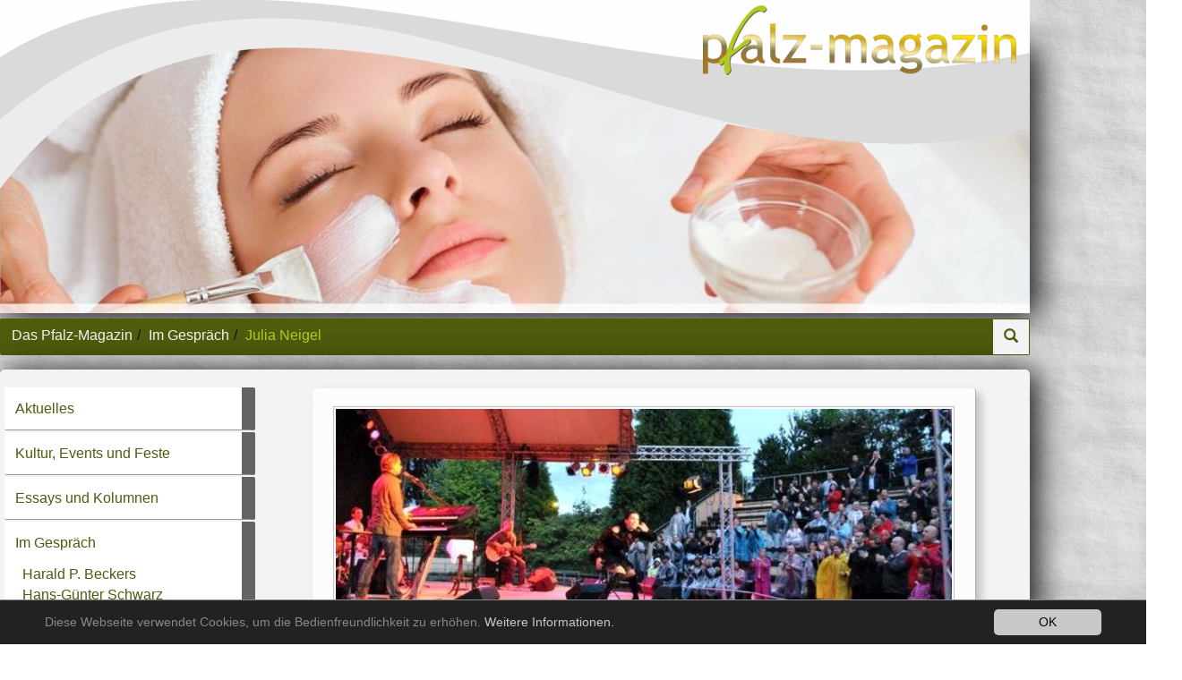

--- FILE ---
content_type: text/html;charset=utf-8
request_url: https://www.das-pfalz-magazin.de/im-gespraech/julia-neigel/
body_size: 14069
content:
<!DOCTYPE html>
<html lang="de">
<head>

<meta charset="utf-8">
<!-- 
	============================================
	/                                          \
	/     TYPO3 Solutions - Programming by     \
	/                                          \
	/           createc-solution.com           \
	/                                          \
	============================================

	This website is powered by TYPO3 - inspiring people to share!
	TYPO3 is a free open source Content Management Framework initially created by Kasper Skaarhoj and licensed under GNU/GPL.
	TYPO3 is copyright 1998-2018 of Kasper Skaarhoj. Extensions are copyright of their respective owners.
	Information and contribution at https://typo3.org/
-->

<base href="https://www.das-pfalz-magazin.de/">
<link rel="shortcut icon" href="/fileadmin/templates/das-pfalz-magazin.de/img/favicon.ico" type="image/x-icon">

<meta name="generator" content="TYPO3 CMS">
<meta name="copyright" content="(c) Createc Solution 2017">
<meta name="last_updated" content="7. Januar 2026">
<meta name="revisit-after" content="1 week">
<meta name="viewport" content="width=device-width, initial-scale=1.0, user-scalable=yes, minimum-scale=1.0, maximum-scale=1.8">
<meta name="description" content="Julia Neigel spricht mit uns exklusiv, offen und informativ über ihre Biographie, ihren Rückzug aus der Öffentlichkeit und ihren Weg zu sich selbst.">
<meta name="author" content="Thomas Steinmetz">
<meta name="email" content="info@das-pfalz-magazin.de">


<link rel="stylesheet" type="text/css" href="typo3temp/Assets/8fe65a8394.css?1487929138" media="all">
<link rel="stylesheet" type="text/css" href="typo3temp/Assets/ec8250bb82.css?1499069693" media="all">
<link rel="stylesheet" type="text/css" href="typo3conf/ext/jh_magnificpopup/Resources/Public/css/magnific-popup.css?1483375945" media="all">
<link rel="stylesheet" type="text/css" href="typo3conf/ext/femanager/Resources/Public/Css/Main.css?1483375955" media="all">
<link rel="stylesheet" type="text/css" href="typo3conf/ext/femanager/Resources/Public/Css/Additional.css?1483375955" media="all">
<link rel="stylesheet" type="text/css" href="typo3conf/ext/cs_jssorgallery/Resources/Public/css/cs_jssorgallery.css?1424169607" media="all">
<link rel="stylesheet" type="text/css" href="fileadmin/templates/das-pfalz-magazin.de/css/theme-108a7d8245254d8703c718c45163506d.css?1657036751" media="all">



<script src="uploads/tx_t3jquery/jquery-2.1.x-1.10.x-1.2.x-3.0.x.js?1454599182" type="text/javascript"></script>

<script src="typo3conf/ext/cs_jssorgallery/Resources/Public/js/jssor.slider.mini.js?1424169607" type="text/javascript"></script>
<script src="fileadmin/global/js/jquery.viewportchecker.min.js?1460102862" type="text/javascript"></script>
<script src="fileadmin/global/js/jquery.animateNumber.min.js?1497454634" type="text/javascript"></script>
<script src="fileadmin/templates/das-pfalz-magazin.de/js/cs-global.js?1485366688" type="text/javascript"></script>
<script src="fileadmin/global/js/bootstrap.min.js?1420905900" type="text/javascript"></script>
<script src="typo3temp/Assets/b274c19eb2.js?1485953634" type="text/javascript"></script>



<link rel="stylesheet" type="text/css" media="all"  href="https://www.das-pfalz-magazin.de/typo3conf/ext/mindshape_cookie_hint/Resources/Public/Css/dark-bottom.css" />
<meta property=og:title content="Julia Neigel"><meta property=og:type content="article"><meta property=og:url content="https://www.das-pfalz-magazin.de/im-gespraech/julia-neigel/"><meta property=og:site_name content="Das Pfalz-Magazin"><meta property=og:description content="Julia Neigel spricht mit uns exklusiv, offen und informativ über ihre Biographie, ihren Rückzug aus der Öffentlichkeit und ihren Weg zu sich selbst."><meta property=og:image content="/fileadmin/templates/das-pfalz-magazin.de/img/logo.png"><meta property=og:locale content="de_DE"><title>Julia Neigel - Das Pfalz-Magazin</title><link rel="canonical" href="https://www.das-pfalz-magazin.de/im-gespraech/julia-neigel/?L=0" /><meta property="og:type" content="website" /><meta property="og:title" content="Julia Neigel" /><meta property="og:description" content="Julia Neigel spricht mit uns exklusiv, offen und informativ über ihre Biographie, ihren Rückzug aus der Öffentlichkeit und ihren Weg zu sich selbst." /><meta property="og:url" content="https://www.das-pfalz-magazin.de/im-gespraech/julia-neigel/?L=0" /><meta property="og:site_name" content="" /><meta name="twitter:card" content="summary" />
<script src="/typo3conf/ext/cbgooglemaps/Resources/Public/JavaScript/leaflet/leaflet.js" type="text/javascript"></script>
<link href="/typo3conf/ext/cbgooglemaps/Resources/Public/JavaScript/leaflet/leaflet.css" type="text/css" rel="stylesheet" />

</head>
<body class="page-263 template-14" >


   
  
   

  
<div id="sitewrapper">
 <div id="mainwrapper" class="container"> 
  
  <nav id="container-top" class="navbar  navbar-default container">
      
<div class="navbar-header navifloat">
  
      <button data-target=".navbar-collapse" data-toggle="collapse" type="button" class="navbar-toggle hidden-lg hidden-md">
        <span class="sr-only">Toggle navigation</span>
        <span class="icon-bar"></span>
        <span class="icon-bar"></span>
        <span class="icon-bar"></span>
      </button>
     
  
  
  
</div>

  <nav class="hidden-lg hidden-md">
  <ul class="nav xs-float md-float navbar-collapse collapse">
      
    
    
    
    <li></li>
  </ul>
  <ul class="nav  nav-pills nav-stacked  collapse navbar-collapse">
    
        <li><a href="/">Aktuelles</a></li><li><a href="kultur-in-der-pfalz-rhein-neckar-und-nordbaden/"><span class="glyphicon glyphicon-Wo gibt es die besten Events? Kultur, Feste, Konzerte und vieles mehr. Aus der Pfalz, Rhein-Neckar und Nordbaden."></span>Kultur, Events und Feste</a></li><li><a href="essays-und-kolumnen/"><span class="glyphicon glyphicon-Kurzgeschichten und Geistreiches aus dem Archiv des pfalz-magazins"></span>Essays und Kolumnen</a></li><li class="active"><a href="im-gespraech/"><span class="glyphicon glyphicon-pfalz-magazin Interviews mit interessanten Gesprächspartnern"></span>Im Gespräch</a><ul class="deep2"><li><a href="im-gespraech/harald-p-beckers/"><span class="glyphicon glyphicon-Harald P. Beckers mit Thomas Steinmetz"></span>Harald P. Beckers</a></li><li><a href="im-gespraech/hans-guenter-schwarz/"><span class="glyphicon glyphicon-Kellermeister-Legende Hans-Günter Schwarz im Gespräch"></span>Hans-Günter Schwarz</a></li><li><a href="im-gespraech/stefan-neugebauer/"><span class="glyphicon glyphicon-Chefkoch im "Schwarzen Hahn" im Deidesheimer Hof"></span>Stefan Neugebauer</a></li><li><a href="im-gespraech/franz-kloefer/">Franz Klöfer †</a></li><li><a href="im-gespraech/christoph-meininger/">Christoph Meininger</a></li><li><a href="im-gespraech/albert-hammond/">Albert Hammond</a></li><li><a href="im-gespraech/karl-emil-kuntz/">Karl-Emil Kuntz</a></li><li><a href="im-gespraech/harald-schneider/">Harald Schneider</a></li><li><a href="im-gespraech/mrs-greenbird/">Mrs. Greenbird</a></li><li><a href="im-gespraech/erich-stachel/">Erich Stachel</a></li><li class="sublevelactive active"><a href="im-gespraech/julia-neigel/">Julia Neigel</a></li><li><a href="im-gespraech/werner-knipser/">Werner Knipser</a></li><li><a href="im-gespraech/natalie-lumpp/">Natalie Lumpp</a></li><li><a href="im-gespraech/suedpfalz-connexion/">Südpfalz-ConneXion</a></li><li><a href="im-gespraech/matthias-stachel/"><span class="glyphicon glyphicon-Pfälzer Rotweinmacher"></span>Matthias Stachel</a></li><li><a href="im-gespraech/steffen-boiselle/"><span class="glyphicon glyphicon-Der bekannteste Pfälzer Cartoonist"></span>Steffen Boiselle</a></li><li><a href="im-gespraech/tristan-brandt/"><span class="glyphicon glyphicon-2-Sterne-Koch aus Mannheim, zur Zeit in Heidelberg"></span>Tristan Brandt</a></li><li><a href="im-gespraech/doktorenhof-georg-wiedemann/"><span class="glyphicon glyphicon-Berühmte, feine Trink-Essige aus Venningen"></span>Doktorenhof Georg Wiedemann</a></li><li><a href="im-gespraech/chris-becker/"><span class="glyphicon glyphicon-Der Frontmann der "Dicken Kinder" ist weit mehr als nur Entertainer für eine Rockband."></span>Chris Becker</a></li><li><a href="im-gespraech/christian-chako-habekost/"><span class="glyphicon glyphicon-Der wohl beste Comedian der Pfalz, immer perfekt lustig und charmant, wenn es darum geht, die Pfalz auf die Schippe zu nehmen"></span>Christian &quot;Chako&quot; Habekost</a></li><li><a href="im-gespraech/janina-huhn/"><span class="glyphicon glyphicon-Die ehemalige Deutsche Weinkönigin aus dem pfälzischen Bad Dürkheim"></span>Janina Huhn</a></li></ul></li><li><a href="gewinnspiel/?no_cache=1"><span class="glyphicon glyphicon-Raten Sie Begriffe rund um aktuelle Themen und gewinnen Sie in jeder Erscheinungsperiode einen von vielen Gewinnen im Gesamtwert von je 2000,- EUR!"></span>Gewinnspiel</a></li><li><a href="online-tipps/"><span class="glyphicon glyphicon-Die besten Tipps aus der Pfalz, Rhein-Neckar und Nordbaden"></span>Online-Tipps</a></li><li><a href="anogast/">ANOGAST</a></li><li><a href="ausgesuchte-rezepte/"><span class="glyphicon glyphicon-Pfälzische und internationale Rezepte bei uns entdecken!"></span>Ausgesuchte Rezepte</a></li><li><a href="kulinarisches/">Kulinarisches</a></li><li><a href="weinlexikon/"><span class="glyphicon glyphicon-Wo findet man alles Wissenswerte rund über den Pfälzer Wein? Natürlich hier im Pfalz-Magazin!"></span>Weinlexikon Pfalz</a></li><li><a href="mediadaten/"><span class="glyphicon glyphicon-Hier die Mediadaten fürs pfalz-magazin herunterladen!"></span>Mediadaten</a></li><li><a href="wir-stellen-uns-vor/"><span class="glyphicon glyphicon-Wir stellen uns vor"></span>Team pfalz-magazin</a></li><li><a href="archiv/?no_cache=1" target="https://kiosk.das-pfalz-magazin.de/"><span class="glyphicon glyphicon-Ältere Ausgaben"></span>Archiv Pfalz-Magazin</a></li><li><a href="druckservice/"><span class="glyphicon glyphicon-Wir machen gerne für Sie Gestaltung, Produktion und Druck bei Ihren Werbesachen!"></span>Druckservice</a></li><li><a href="kontakt/">Kontakt</a></li><li><a href="impressum/">Impressum</a></li><li><a href="agb/">Allgemeine Geschäftsbedingungen</a></li><li><a href="28/">Datenschutz</a></li>
      
  </ul>
</nav>

<nav class="navbar-main">
    
  
    <ul class="nav navbar-nav navbar-right xs-float hidden-xs hidden-sm">
      
      
      
      
      <li></li>
    </ul>
  
  
  
</nav>




    
  </nav>
  <div id="container-branding" class="container" >
    
    <div id="branding" class="container">
      
          
  
  
  
  
  
  <ul class="nav navbar-nav navbar-right xs-float">
    
    
    <li></li>
  </ul>

        
      
	<!--  CONTENT ELEMENT, uid:139/textpic [begin] -->
		<div id="c139" class="csc-element hidden-xs hidden-sm csc-layout-default csc-space-before-6">
		<!--  Image block: [begin] -->
			<div class="csc-textpic csc-textpic-intext-right"><div class="csc-textpic-imagewrap" data-csc-images="1" data-csc-cols="1"><figure class="csc-textpic-image csc-textpic-last"><img src="fileadmin/_processed_/6/2/csm_Logo_5a00232e80.png" width="350" height="78" class="img-responsive" style="width: 100%;" alt="Logo &quot;das pfalz-magazin&quot;"></figure></div><div class="csc-textpic-text"></div></div>
		<!--  Image block: [end] -->
			</div>
	<!--  CONTENT ELEMENT, uid:139/textpic [end] -->
		
	<!--  CONTENT ELEMENT, uid:958/textpic [begin] -->
		<div id="c958" class="csc-element hidden-lg hidden-md csc-layout-default csc-space-before-6">
		<!--  Image block: [begin] -->
			<div class="csc-textpic csc-textpic-center csc-textpic-above"><div class="csc-textpic-imagewrap" data-csc-images="1" data-csc-cols="1"><div class="csc-textpic-center-outer"><div class="csc-textpic-center-inner"><figure class="csc-textpic-image csc-textpic-last"><a href="/"><img src="fileadmin/_processed_/6/2/csm_Logo_d11620a516.png" width="240" height="54" class="img-responsive" style="width: 100%;" alt="Logo &quot;das pfalz-magazin&quot;"></a></figure></div></div></div><div class="csc-textpic-text"></div></div>
		<!--  Image block: [end] -->
			</div>
	<!--  CONTENT ELEMENT, uid:958/textpic [end] -->
		
    </div>
  





    <div id="slideshow">
	<!--  CONTENT ELEMENT, uid:106/list [begin] -->
		<div id="c106" class="csc-element visible-lg visible-md csc-layout-default">
		<!--  Plugin inserted: [begin] -->
			<script type="text/javascript">
    jQuery(document).ready(function ($) {
        var _SlideshowTransitions = [{$Duration:1200,$Opacity:2}];
        var options = {
            $AutoPlay: 1,
            $AutoPlayInterval: 1000,
            $SlideDuration: 800,
            $PauseOnHover: 1,
            $DragOrientation: 1,
            $FillMode: 1,
      
            $SlideshowOptions: {
                $Class: $JssorSlideshowRunner$,
                $Transitions: _SlideshowTransitions,
                $TransitionsOrder: 1,
                $ShowLink: true,
            },
        
        
        
        };
        var jssor_slider106 = new $JssorSlider$('slider106_container', options);
    //responsive code begin
    //you can remove responsive code if you don't want the slider scales while window resizes
    function ScaleSlider() {
      var parentWidth = jssor_slider106.$Elmt.parentNode.clientWidth;
      if (parentWidth) {
        var sliderWidth = parentWidth;
        
        //keep the slider width no more than 810
        //sliderWidth = Math.min(sliderWidth, 850);
        sliderWidth = Math.min(sliderWidth, 1300);
        
        jssor_slider106.$ScaleWidth(sliderWidth);
      }
      else
        window.setTimeout(ScaleSlider, 30);
    }
    
    ScaleSlider();
    
    if (!navigator.userAgent.match(/(iPhone|iPod|iPad|BlackBerry|IEMobile)/)) {
      $(window).bind('resize', ScaleSlider);
    }
    
    
    //if (navigator.userAgent.match(/(iPhone|iPod|iPad)/)) {
    //    $(window).bind("orientationchange", ScaleSlider);
    //}
    //responsive code end

    });
</script>

<div id="slider106_container" class="cs-custom2" style="position: relative; top: 0px; left: 0px; width: 1100px; height: 390px;">
    <!-- Loading Screen -->
    <div class="cs-jssorgallery-loading" u="loading">
        <div class="cs-jssorgallery-load-bg"></div>
        <div class="cs-jssorgallery-load-img"></div>
    </div>
    
    <!-- Slides Container -->
    <div u="slides" style="cursor: move; position: absolute; overflow: hidden; left: 0px; top: 0px; width: 1100px; height: 390px;">
        
        <div>
            <img u="image" alt="Wein bei Kaminfeuer" src="fileadmin/_processed_/e/b/csm_Kulinarisches_und_Wein_b8ece8b925.jpg" width="1100" height="390" />
            
            
        </div>
        
        <div>
            <img u="image" alt="Gesundheit und Schönheit" src="fileadmin/_processed_/8/6/csm_Gesundheit_und_Schoenheit_b64d4f9c48.jpg" width="1100" height="390" />
            
            
        </div>
        
        <div>
            <img u="image" alt="Sport und Spaß" src="fileadmin/_processed_/b/a/csm_Sport_und_Spass_fb16ace465.jpg" width="1100" height="390" />
            
            
        </div>
        
        <div>
            <img u="image" alt="Übernachten und Reisen" src="fileadmin/_processed_/a/e/csm_UEbernachten_und_Reisen_4e6deb9c34.jpg" width="1100" height="390" />
            
            
        </div>
        
    </div>
    
    
    
    
    
    
    
</div>
		<!--  Plugin inserted: [end] -->
			</div>
	<!--  CONTENT ELEMENT, uid:106/list [end] -->
		
	<!--  CONTENT ELEMENT, uid:1803/text [begin] -->
		<div id="c1803" class="csc-element csc-frame-default box1">
		<!--  Text: [begin] -->
			<h2><a href="kultur-in-der-pfalz-rhein-neckar-und-nordbaden/" class="internal-link">kultur</a>&nbsp; |&nbsp; <a href="weinlexikon/" class="internal-link">wein</a>&nbsp; | <a href="kulinarisches/" class="internal-link">genuss</a>&nbsp; |&nbsp; <a href="https://www.das-pfalz-magazin.de/online-tipps/uebernachten-reisen/" title="Verlinkung zu Übernachten und Reisen" target="_blank" class="external-link-new-window">urlaub</a> – das pfalz-magazin. Mit uns die Pfalz genießen! </h2>
		<!--  Text: [end] -->
			</div>
	<!--  CONTENT ELEMENT, uid:1803/text [end] -->
		
	<!--  CONTENT ELEMENT, uid:1334/text [begin] -->
		<div id="c1334" class="csc-element csc-frame-default box1">
		<!--  Text: [begin] -->
			<div class="indent"><div class="indent"><div class="indent"><div class="indent"><div class="indent"><div class="indent"><div class="indent"><div class="indent"><div class="indent"><h3><a href="online-tipps/" class="internal-link">Die ultimativen Pfalz-Tipps: ONLINE-TIPPS. Die besten Empfehlungen vom Pfalz-Magazin!</a></h3></div></div></div></div></div></div></div></div></div>
		<!--  Text: [end] -->
			</div>
	<!--  CONTENT ELEMENT, uid:1334/text [end] -->
		</div>
  </div>
  <div id="container-main" class="container" >
    


    <nav class="hidden-xs container">
  <ol class="breadcrumb"><li><a href="/" target="_top" title="Das Pfalz-Magazin">Das Pfalz-Magazin</a></li><li><a href="im-gespraech/">Im Gespräch</a></li><li class="active">Julia Neigel</li></ol>
  <ul class="nav navbar-nav navbar-right xs-float breadcrumbsearch">
      <li id="searchbox-icon" class="dropdown"><a class="dropdown-toggle" href="#" data-toggle="dropdown"> <span class="glyphicon glyphicon-search"></span> </a><div class="dropdown-menu" style="padding: 0 15px; min-width: 260px;"><form style="width:100%;" class="navbar-form" role="search" action="suchergebnis/" method="post"><div class="input-group">        <input type="hidden" name="tx_indexedsearch[_sections]" value="0">
        <input type="hidden" name="tx_indexedsearch[group]" value="flat">
        <input type="hidden" name="tx_indexedsearch[lang]" value="-1">        <input name="tx_indexedsearch[sword]" type="text" class="form-control" placeholder="suchen"><span style="position: absolute !important; margin: 0 0 0 -9999px !important;"><label>Don't fill this field!</label><input type="text" name="importantMessage" value="" /></span>
          <span class="input-group-btn">
            <button class="btn btn-default" type="submit"><span class="glyphicon glyphicon-search"></span></button>
          </span>
        </div>
        </form></div></li>
  </ul>
</nav>
  


    <div id="wrapper-content" class="row">
      <section id="content-main" class="navbar-right col-lg-9 col-md-8 col-sm-12 col-xs-12">
        <!--TYPO3SEARCH_begin-->
	<!--  CONTENT ELEMENT, uid:634/textpic [begin] -->
		<div id="c634" class="csc-element csc-frame-default box1">
		<!--  Image block: [begin] -->
			<div class="csc-textpic csc-textpic-center csc-textpic-above csc-textpic-border"><div class="csc-textpic-imagewrap" data-csc-images="1" data-csc-cols="1"><div class="csc-textpic-center-outer"><div class="csc-textpic-center-inner"><figure class="csc-textpic-image csc-textpic-last"><a href="fileadmin/_processed_/c/9/csm_Julia_Neigel_2_26ecbce17b.jpg" class="magnificpopup" rel="magnificpopup[634]"><img src="fileadmin/_processed_/c/9/csm_Julia_Neigel_2_56123e16cb.jpg" width="750" height="258" class="img-responsive" style="width: 100%;" alt="Julia Neigel mit Band auf einer Bühne"></a><figcaption class="csc-textpic-caption">Julia Neigel beim Konzert der Schlossfestspiele im Juli 2011</figcaption></figure></div></div></div><div class="csc-textpic-text"></div></div>
		<!--  Image block: [end] -->
			</div>
	<!--  CONTENT ELEMENT, uid:634/textpic [end] -->
		
	<!--  CONTENT ELEMENT, uid:635/textpic [begin] -->
		<div id="c635" class="csc-element csc-frame-default box1">
		<!--  Header: [begin] -->
			<div class="csc-header csc-header-n2"><div class="page-header"><h1>Im Gespräch mit Julia Neigel </h1></div></div>
		<!--  Header: [end] -->
			
		<!--  Image block: [begin] -->
			<div class="csc-textpic csc-textpic-intext-right csc-textpic-border"><div class="csc-textpic-imagewrap" data-csc-images="3" data-csc-cols="1"><div class="csc-textpic-imagerow"><div class="csc-textpic-imagecolumn csc-textpic-firstcol csc-textpic-lastcol"><figure class="csc-textpic-image csc-textpic-last"><a href="fileadmin/_processed_/f/a/csm_Julia_Neigel_3_fb2edfb187.jpg" class="magnificpopup" rel="magnificpopup[635]"><img src="fileadmin/_processed_/f/a/csm_Julia_Neigel_3_b68ad9400c.jpg" width="250" height="319" class="img-responsive" style="width: 100%;" alt="Julia Neigel beim Singen mit Mikrofon"></a><figcaption class="csc-textpic-caption">Julia Neigel 2010 in Landau</figcaption></figure></div></div>
<div class="csc-textpic-imagerow"><div class="csc-textpic-imagecolumn csc-textpic-firstcol csc-textpic-lastcol"><figure class="csc-textpic-image csc-textpic-last"><a href="fileadmin/_processed_/e/f/csm_Julia_Neigel_4_a0d30a2393.jpg" class="magnificpopup" rel="magnificpopup[635]"><img src="fileadmin/_processed_/e/f/csm_Julia_Neigel_4_16bd9e0cbc.jpg" width="250" height="254" class="img-responsive" style="width: 100%;" alt="Julia Neigel mit Band auf einer Bühne in einem Teich und Zuschauer auf Sitzplätzen"></a></figure></div></div>
<div class="csc-textpic-imagerow csc-textpic-imagerow-last"><div class="csc-textpic-imagecolumn csc-textpic-firstcol csc-textpic-lastcol"><figure class="csc-textpic-image csc-textpic-last"><a href="fileadmin/_processed_/c/3/csm_Julia_Neigel_1_49f85145a0.jpg" class="magnificpopup" rel="magnificpopup[635]"><img src="fileadmin/_processed_/c/3/csm_Julia_Neigel_1_d1d5fd756f.jpg" width="250" height="298" class="img-responsive" style="width: 100%;" alt="Julia Neigel singend und sitzend mit Mikrofon auf einer Bühne"></a><figcaption class="csc-textpic-caption">Julia Neigel bei den Schlossfestspielen</figcaption></figure></div></div></div><div class="csc-textpic-text">
		<!--  Text: [begin] -->
			<p><i>Das Interview mit Julia Neigel war so offen und informativ, dass  wir diese tiefen Einblicke in das Leben und die Gedanken der  Ludwigshafener Rockröhre unseren Lesern nicht vorenthalten möchten.<br />Julia Neigel spricht mit uns exklusiv über ihre Biographie, ihren Rückzug aus der Öffentlichkeit und ihren Weg zu sich selbst.</i></p>
<h3>Journalistin Jennifer Malchow vom pfalz-magazin: JM; Julia Neigel: JN</h3>
<p><b>JM: Deine Biographie „Neigelnah – Freiheit, die ich meine“  erschien 2012. Was erfahren wir in diesem Buch über Julia Neigel und was  bedeutet dir das Buch persönlich?</b><br />JN: Als ich es zum ersten Mal  in den Händen hielt, hatte ich wirklich ein wohliges warmes Gefühl,  ähnlich wie bei „Schatten an der Wand“, als ich damals zum ersten mal  die Vinylscheibe in der Hand hatte. Es ist schon ein großes Glück, dass  man als Musikerin eine eigene Biographie veröffentlichen darf. Ich bin  immer noch ein bischen geflasht von der Erkenntnis, dass es so viele  Menschen interessiert, was mir widerfahren ist. Vor meiner ersten Lesung  war ich deshalb auch sehr aufgeregt.<br /><br /><i><b>„Es ist schon ein großes Glück, dass man als Musikerin eine eigene Biographie veröffentlichen darf.“</b></i><br /><br />Im  Buch werden wichtige Abschnitte meines Lebens beschrieben. Natürlich  steht nicht alles aus meinem Leben drin, sonst hätte ich 1200 Seiten  schreiben müssen. Es beginnt bei meiner Geburt in Russland, dann der  Umzug nach Deutschland, die Einschulung, die sehr bedeutsam für meine  Entwicklung war und alles was in dieser Zeit geschah. Ebenso die Gründe  rund um den&nbsp; Namen Jule&nbsp; und warum ich nun meinen persönlichen Namen in  der Öffentlichkeit benutze. Das ist so noch nie in der Öffentlichkeit  erzählt worden.<br />Dann geht’s natürlich weiter mit der Jugend, meiner  Schulzeit, die sehr anstrengend war, die ersten großen Erfolge und wie  ich dazu kam. Aber auch lustige Anekdoten, wie ich zum Beispiel Udo  Lindenberg und Peter Maffay kennen gelernt habe, werden erzählt. Man  wird&nbsp; überrascht sein, wann und wie ich Udo Lindenberg kennen gelernt  habe. Das erwartet keiner. <br /><b><br />JM: Erfahren wir in deiner  Biographie auch Privates über dein Leben wie zum Beispiel die Gründe für  deine 12 jährige Pause von der Öffentlichkeit?</b><br />JN: Ja, auch  darüber habe ich Einiges in meinem Buch geschrieben, auch wenn es für  mich nicht immer leicht war. Ich erzähle von einer früheren Beziehung  und einem Gewaltvorfall, den ich erlebt habe, was eine schwere  Traumatisierung bei mir auslöste und wie ich wieder ins Leben  zurückgefunden habe. Es viel mir sehr schwer in diesem Buch darüber zu  berichten. Aber ich glaube und das ist auch meine Hoffnung, dass meine  Geschichte den Menschen Mut macht. Wenn betroffene Menschen erfahren,  das es auch Prominente gibt, die schwere Krisen durchlebt haben und am  Boden lagen, es dann aber geschafft haben, kann das helfen und  motivieren. Diese Menschen sind nicht allein. Auch beschreibe ich, wie  es für mich früher in der Umgebung meiner alten Band war, was da alles  mit mir geschehen ist und wie ich mich davon befreien konnte. Dann  natürlich über meine große neue Liebe, Jörg mein Gitarrist, wie wir  zusammengekommen sind und wie es sich für mich anfühlt. <br /><br /><i><b>„Ich glaube und das ist auch meine Hoffnung, dass meine Geschichte den Menschen Mut macht.“</b></i><br /><br />Außerdem  erzähle ich von meinen Beobachtungen über Frauen und dem Umgang durch  Medien mit ihnen, den Blick auf die Medienwelt, und Themen wie Ethik,  Moral und das Urheberrecht. Man kann viel über meine eigenen Gedanken  und meine Philosophie über das Leben erfahren. Wie ich heute das Leben  anpacke, wie ich das Leben jetzt verstehe und wie ich es früher sah.<br /><br /></p>
<p><b>JM: Gibt es eine große Diskrepanz zwischen deiner Sicht heute und  früher? Inwieweit hat sich deine Einstellung zu dir selbst und deinem  Leben nach der Krise verändert?</b><br />JN: Es ist tatsächlich so, dass  ich früher mehr anderen Menschen glaubte, als meinem Instinkt und mir  selbst. Ich war sehr naiv und extrem jung, als ich „in die Welt hinaus  ging“ und traute mir nicht viel zu und das wurde von Anderen ausgenutzt.  Heute glaube ich mir und dann höre ich was die anderen sagen – und das  ist auch in Ordnung. Ich habe jetzt einen ganz anderen Bezug zu mir  selbst, ein ganz anderes Selbstbewusstsein. Ich glaube, dass ich früher  nie wirklich bei mir ankam, weil die Gelegenheit gar nicht da war und  weil es auch verhindert wurde. Das hat sich bei mir durch die Krise  erstmal entwickelt. Ich kann nun guten Gewissens sagen, dass ich endlich  bei mir angekommen bin und zwar zu 100 Prozent. Es war ein langer Weg  und wurde durch eine Krise eingeläutet. Ich stehe zu meinen Werten,  meinen Tugenden und entsprechend umgebe ich mich mit Menschen, die das  auch respektieren. Ich bin jetzt sehr konsequent, das war ich früher  nie. Heute ist es für mich erstaunlich, was ich alles tue und wofür ich  letztlich auch für die Gesellschaft nützlich geworden bin. Das sind eben  genau diese Dinge, die sich daraus ergeben, dass man den Mut hat, zu  sich selbst zu stehen.<br /><b><br />JM: Ist deine Wahl zur  stellvertretenden GEMA-Aufsichtsrätin im Juni 2012 auch etwas, das sich  aus dieser schweren Krise für dich entwickelt hat?</b><br />JN: Ja  absolut. Ich habe, wegen der Streitigkeiten mit meiner früheren Band um  die Urheberrechte an meinen eigenen Songs, jahrelang Bücher über  Urheberrecht gelesen und dabei alles verschlungen, was ich finden  konnte. Vor 4 Monaten wurde ich dann in den GEMA-Aufsichtsrat gewählt,  was ich niemals erwartet hätte. Auch das geschah sicherlich dadurch,  dass ich mir Kompetenzen in diesem Bereich selbst schwer erarbeitet  habe. Andere Künstler bemerkten das und wählten mich deshalb zu ihrer  Vertreterin. Das sind alles Entwicklungen, die mich extrem freuen und  sehr ehren. Alles, was einmal schwer erkämpft wurde, bringt eben oft  wunderbare Vorteile mit sich, oder es ergibt sich dadurch etwas sehr  Nützliches und Wichtiges – ich erlebe das andauernd. Ich fragte mich  früher immer: „Warum muss ich mir das jetzt noch antun“ oder „warum muss  ich das tun?“ Ich frage mich jetzt nicht mehr nach dem Warum, denn ich  bekomme überall die Antworten.<br /><b><i><br />„Ich frage mich jetzt nicht mehr nach dem Warum, <br />denn ich bekomme überall die Antworten.“</i></b></p>
<p><b>JM: Im Mai 2012 wurdest du zur stellvertretenden Aufsichtsrätin  der GEMA gewählt. Welche Aufgaben erfüllt eine Aufsichtsrätin bei der  GEMA eigentlich?</b><br />JN: Nun ich vertrete über 60 000 deutsche  Autoren. Ich bin ehrenamtlich aktiv und auch stellvertretende  Aufsichtsrätin, was eine bewusste Entscheidung war, da meine  Musikkarriere vorgeht und ich so entscheiden kann, wann ich an Sitzungen  teilnehme und wann nicht. Ich bin wie alle Aufsichtsräte dafür da, den  Vorstand zu beraten und zu beaufsichtigen. Wir sind der Rat der  Mitglieder, der mit dem Vorstand kommuniziert, also ihn kontrolliert,  beaufsichtigt und berät. <br /><br /><b>JM: Was ist dir als Aufsichtsrätin der GEMA besonders wichtig?</b><br />JN:  Was mir besonders wichtig ist, ist das Urheberrecht und das  Leistungsschutzrecht im Internet zu stärken. Auch möchte ich über die  Aufgaben und Ziele der GEMA aufklären, da in der Vergangenheit darüber  doch oft sehr oberflächlich und einseitig berichtet worden ist. <br /><i><b><br />„Was mir besonders wichtig ist, ist das Urheberrecht und das Leistungsschutzrecht im Internet zu stärken.“</b></i><br /><br />Als  Aufsichtsrätin habe ich da natürlich einen ganz anderen Einblick und  weiß deshalb, dass, wenn jemand über die GEMA schimpft, dann schimpft er  nicht über die GEMA sondern über alle Künstler, die hier in diesem Land  damit Geld verdienen Songs zu schreiben.<br />Ich möchte deutlich machen,  dass die GEMA nicht irgendeine Firma ist, sondern ein Verein der  komplett seine Gewinne an seine Mitglieder ausschütten. <br />Außerdem ist  das Urheberrecht auch ein Anliegen, mit dem ich selbst in persönlicher  Form konfrontiert war – schmerzhaft. Und ich weiß wie schrecklich das  ist, ich hab´s erlebt. Auch deswegen ist es mir wichtig, immer wieder  auf die Rechte der Künstler und Urheber in diesem Land aufmerksam zu  machen.<br /><br /><i><b>„Die haben mir damals Unwahrheiten gesagt.“</b></i><br /><b><br />JM:  Urheberrechte sind für dich wahrscheinlich deshalb so wichtig, da deine  früheren Bandkollegen dir eingeredet hatten, du hättest keine  Urheberrechte an deinen Songs. Wie konnten sie dir das damals weiß  machen und warum hast du ihnen geglaubt?</b><br />JN: Die haben mir damals  Unwahrheiten gesagt. Sie meinten, dass ich nur die Sängerin bin und  nichts instrumentiere. Wenn ich Melodien erschaffe oder zu Akkorden was  singe, dann sei das die Aufgabe einer Sängerin, aber als Komponistin bei  der GEMA würde ich nicht gelten. Zu dieser Zeit hatte ich außerdem kein  großes Selbstbewusstsein. Ich hatte immer das Gefühl, dass ich völlig  unwichtig bin und mich einfügen muss, damit ich überhaupt arbeiten kann.  Wenn du mit 14 Jahren in so etwas hineingerätst ist es etwas anderes  als wenn du mit 40 so eine Erfahrung machst. Wäre ich jetzt mit solchen  Menschen zusammen, wäre das ein Tag und sie wären alle weg. Mit 14  jedoch und dazu noch liiert mit einem der Bandmitglieder rutscht du da  so rein und brauchst Jahre bis mal einer zu dir durchdringt und du  überhaupt mal aufschaust. <br /><br /><b><i>„Wäre ich jetzt mit solchen Menschen zusammen, wäre das ein Tag und sie wären alle weg“</i></b><br /><br />Das  habe ich auch in meiner Biographie „Neigelnah – Freiheit, die ich  meine“ genauer beschrieben, da es für mich sehr schrecklich war. <br /><br /></p>
<p><b>JM: In dieser Zeit gab es aber noch ein anderes Ereignis, das  dich auf dich selbst zurückgeworfen hat: Eine Beziehung, in der es einen  Gewaltvorfall gab. Möchtest du darüber sprechen?</b><br />JN: Es gab  einen Gewaltvorfall, ja, und einen Angriff, was zu einem Trauma bei mir  geführt hat. Ich habe danach auch mal ein Interview gegeben, zu was das  führen kann. Mich hat es jedenfalls sehr lange krank gemacht. <br /><br /><i><b>„Es gab einen Gewaltvorfall, ja, und einen Angriff, was zu einem Trauma bei mir geführt hat.“</b></i><br /><br />Erst  nach acht Jahren wurde diagnostiziert, dass ich keine schwere  Depression hatte sondern ein Trauma und ich deshalb eine völlig andere  Therapie benötigte. Also keine Psychopharmaka sondern Hypnose, Gespräche  und einfach völlig andere Strukturen. Ich war vorher völlig gesund und  das war dann natürlich nochmal ein Rückschlag, der mich auch in meinem  Beruf nicht gerade gestärkt oder unabhängig gemacht hat. Denn ich wollte  eigentlich schon damals die Band verlassen, und das konnte ich in dem  Moment dann nicht, weil ich einfach zu krank war.<br /><br /><b>JM: Wie hast du es geschafft, nach dieser Krise wieder ins Leben zurückzufinden?</b><br />JN:  Das sollte man lesen. Das ist der wichtigste Bereich meiner Biographie,  wie ich es ge­schafft habe, da wieder herauszukommen. Es war brutal und  ich habe Glück gehabt, da meine Mutter sehr für mich da war. Ansonsten  waren nämlich nicht mehr so viele Menschen da, was ja meistens so ist,  wenn man fällt. Durch einen Extremfall habe ich dann plötzlich ein paar  Kenntnisse bekommen, die mir geholfen haben. Dann habe ich die Sache in  die Hand genommen und seitdem ist es jetzt auch sehr gut. <br /><br /><i><b>„Es war brutal und ich habe Glück gehabt, da meine Mutter sehr für mich da war“<br /></b></i><br /><b>JM: Danke für das offene und freundliche Interview und ich wünsche dir weiterhin viel Erfolg und Glück in deinem Leben.</b><br />JN: Ich freue mich sehr, dass so großes Interesse besteht und vielen Dank. Grüß mir die Heimat.</p>
<p>&nbsp;</p>
<p>&nbsp;</p>
<p>&nbsp;</p>
		<!--  Text: [end] -->
			</div></div>
		<!--  Image block: [end] -->
			</div>
	<!--  CONTENT ELEMENT, uid:635/textpic [end] -->
		
	<!--  CONTENT ELEMENT, uid:636/textpic [begin] -->
		<div id="c636" class="csc-element csc-frame-default box1">
		<!--  Image block: [begin] -->
			<div class="csc-textpic csc-textpic-center csc-textpic-above csc-textpic-border"><div class="csc-textpic-imagewrap" data-csc-images="1" data-csc-cols="1"><div class="csc-textpic-center-outer"><div class="csc-textpic-center-inner"><figure class="csc-textpic-image csc-textpic-last"><a href="fileadmin/_processed_/4/8/csm_Julia_Neigel_5_78ded61080.jpg" class="magnificpopup" rel="magnificpopup[636]"><img src="fileadmin/_processed_/4/8/csm_Julia_Neigel_5_8d3b6c25c1.jpg" width="750" height="500" class="img-responsive" style="width: 100%;" alt="Julia Neigel mit Gitarrist und Band auf einer Bühne"></a><figcaption class="csc-textpic-caption">Julia Neigel rockt mit Sebastien Wittmann und den „Dicken Kindern“ in Landau.</figcaption></figure></div></div></div><div class="csc-textpic-text"></div></div>
		<!--  Image block: [end] -->
			</div>
	<!--  CONTENT ELEMENT, uid:636/textpic [end] -->
		<!--TYPO3SEARCH_end-->
      </section>
      <aside id="content-sub" class="navbar-right col-lg-3 col-md-4 col-sm-12 col-xs-12">
        
    <nav class="navbar-collapse"> 
      <ul class="nav nav-stacked  hidden-sm hidden-xs">
        
            <li><a href="/">Aktuelles</a></li><li><a href="kultur-in-der-pfalz-rhein-neckar-und-nordbaden/"><span class="glyphicon glyphicon-Wo gibt es die besten Events? Kultur, Feste, Konzerte und vieles mehr. Aus der Pfalz, Rhein-Neckar und Nordbaden."></span>Kultur, Events und Feste</a></li><li><a href="essays-und-kolumnen/"><span class="glyphicon glyphicon-Kurzgeschichten und Geistreiches aus dem Archiv des pfalz-magazins"></span>Essays und Kolumnen</a></li><li class="active"><a href="im-gespraech/"><span class="glyphicon glyphicon-pfalz-magazin Interviews mit interessanten Gesprächspartnern"></span>Im Gespräch</a><ul class="deep2"><li><a href="im-gespraech/harald-p-beckers/"><span class="glyphicon glyphicon-Harald P. Beckers mit Thomas Steinmetz"></span>Harald P. Beckers</a></li><li><a href="im-gespraech/hans-guenter-schwarz/"><span class="glyphicon glyphicon-Kellermeister-Legende Hans-Günter Schwarz im Gespräch"></span>Hans-Günter Schwarz</a></li><li><a href="im-gespraech/stefan-neugebauer/"><span class="glyphicon glyphicon-Chefkoch im "Schwarzen Hahn" im Deidesheimer Hof"></span>Stefan Neugebauer</a></li><li><a href="im-gespraech/franz-kloefer/">Franz Klöfer †</a></li><li><a href="im-gespraech/christoph-meininger/">Christoph Meininger</a></li><li><a href="im-gespraech/albert-hammond/">Albert Hammond</a></li><li><a href="im-gespraech/karl-emil-kuntz/">Karl-Emil Kuntz</a></li><li><a href="im-gespraech/harald-schneider/">Harald Schneider</a></li><li><a href="im-gespraech/mrs-greenbird/">Mrs. Greenbird</a></li><li><a href="im-gespraech/erich-stachel/">Erich Stachel</a></li><li class="sublevelactive active"><a href="im-gespraech/julia-neigel/">Julia Neigel</a></li><li><a href="im-gespraech/werner-knipser/">Werner Knipser</a></li><li><a href="im-gespraech/natalie-lumpp/">Natalie Lumpp</a></li><li><a href="im-gespraech/suedpfalz-connexion/">Südpfalz-ConneXion</a></li><li><a href="im-gespraech/matthias-stachel/"><span class="glyphicon glyphicon-Pfälzer Rotweinmacher"></span>Matthias Stachel</a></li><li><a href="im-gespraech/steffen-boiselle/"><span class="glyphicon glyphicon-Der bekannteste Pfälzer Cartoonist"></span>Steffen Boiselle</a></li><li><a href="im-gespraech/tristan-brandt/"><span class="glyphicon glyphicon-2-Sterne-Koch aus Mannheim, zur Zeit in Heidelberg"></span>Tristan Brandt</a></li><li><a href="im-gespraech/doktorenhof-georg-wiedemann/"><span class="glyphicon glyphicon-Berühmte, feine Trink-Essige aus Venningen"></span>Doktorenhof Georg Wiedemann</a></li><li><a href="im-gespraech/chris-becker/"><span class="glyphicon glyphicon-Der Frontmann der "Dicken Kinder" ist weit mehr als nur Entertainer für eine Rockband."></span>Chris Becker</a></li><li><a href="im-gespraech/christian-chako-habekost/"><span class="glyphicon glyphicon-Der wohl beste Comedian der Pfalz, immer perfekt lustig und charmant, wenn es darum geht, die Pfalz auf die Schippe zu nehmen"></span>Christian &quot;Chako&quot; Habekost</a></li><li><a href="im-gespraech/janina-huhn/"><span class="glyphicon glyphicon-Die ehemalige Deutsche Weinkönigin aus dem pfälzischen Bad Dürkheim"></span>Janina Huhn</a></li></ul></li><li><a href="gewinnspiel/?no_cache=1"><span class="glyphicon glyphicon-Raten Sie Begriffe rund um aktuelle Themen und gewinnen Sie in jeder Erscheinungsperiode einen von vielen Gewinnen im Gesamtwert von je 2000,- EUR!"></span>Gewinnspiel</a></li><li><a href="online-tipps/"><span class="glyphicon glyphicon-Die besten Tipps aus der Pfalz, Rhein-Neckar und Nordbaden"></span>Online-Tipps</a></li><li><a href="anogast/">ANOGAST</a></li><li><a href="ausgesuchte-rezepte/"><span class="glyphicon glyphicon-Pfälzische und internationale Rezepte bei uns entdecken!"></span>Ausgesuchte Rezepte</a></li><li><a href="kulinarisches/">Kulinarisches</a></li><li><a href="weinlexikon/"><span class="glyphicon glyphicon-Wo findet man alles Wissenswerte rund über den Pfälzer Wein? Natürlich hier im Pfalz-Magazin!"></span>Weinlexikon Pfalz</a></li><li><a href="mediadaten/"><span class="glyphicon glyphicon-Hier die Mediadaten fürs pfalz-magazin herunterladen!"></span>Mediadaten</a></li><li><a href="wir-stellen-uns-vor/"><span class="glyphicon glyphicon-Wir stellen uns vor"></span>Team pfalz-magazin</a></li><li><a href="archiv/?no_cache=1" target="https://kiosk.das-pfalz-magazin.de/"><span class="glyphicon glyphicon-Ältere Ausgaben"></span>Archiv Pfalz-Magazin</a></li><li><a href="druckservice/"><span class="glyphicon glyphicon-Wir machen gerne für Sie Gestaltung, Produktion und Druck bei Ihren Werbesachen!"></span>Druckservice</a></li>
           
      </ul>
    </nav>
  

        <!--TYPO3SEARCH_begin-->
	<!--  CONTENT ELEMENT, uid:1918/textpic [begin] -->
		<div id="c1918" class="csc-element csc-frame-default callout1">
		<!--  Header: [begin] -->
			<div class="csc-header csc-header-n1"><h3 class="csc-firstHeader">Rechtlicher Beistand in der Pfalz: Wichtige Infos </h3></div>
		<!--  Header: [end] -->
			
		<!--  Image block: [begin] -->
			<div class="csc-textpic csc-textpic-intext-right csc-textpic-border"><div class="csc-textpic-imagewrap" data-csc-images="1" data-csc-cols="1"><figure class="csc-textpic-image csc-textpic-last"><a href="fileadmin/_processed_/8/e/csm_ai-generated-8751926_1920_0df8a056ce.jpg" class="magnificpopup" rel="magnificpopup[1918]"><img src="fileadmin/_processed_/8/e/csm_ai-generated-8751926_1920_4475b843ec.jpg" width="150" height="100" class="img-responsive" style="width: 100%;" alt=""></a></figure></div><div class="csc-textpic-text">
		<!--  Text: [begin] -->
			<p> Die malerischen Weinberge und historischen Städte der Pfalz sind Heimat eines dichten Netzwerks juristischer Dienstleistungen. In einer wirtschaftlich vom Mittelstand, Weinbau und Tourismus dominierten Region entwickeln sich besondere rechtliche Herausforderungen und Fragestellungen.</p>
<p><a href="rechtlicher-beistand-in-der-pfalz/" class="internal-link">[mehr]</a></p>
		<!--  Text: [end] -->
			</div></div>
		<!--  Image block: [end] -->
			</div>
	<!--  CONTENT ELEMENT, uid:1918/textpic [end] -->
		<!--TYPO3SEARCH_end-->
      </aside>
      <br style="clear: both;" />
    </div>
    <div id="content-supp" class="container">
      <!--TYPO3SEARCH_begin-->
	<!--  CONTENT ELEMENT, uid:142/gridelements_pi1 [begin] -->
		<div id="c142" class="csc-element csc-frame-default csc-layout-default"><div class="multicol "><div class="col-xs-12 col-sm-12 col-md-3 col-lg-4   hidden-xs hidden-sm"></div><div class="col-xs-12 col-sm-12 col-md-9 col-lg-8   ">
	<!--  CONTENT ELEMENT, uid:675/html [begin] -->
		<div id="c675" class="csc-element hidden-xs hidden-sm csc-layout-default csc-space-before-20 csc-space-after-20">
		<!--  Raw HTML content: [begin] -->
			<script type='text/javascript'><!--//<![CDATA[
   var m3_u = (location.protocol=='https:'?'https://ads.das-pfalz-magazin.de/www/delivery/ajs.php':'http://ads.das-pfalz-magazin.de/www/delivery/ajs.php');
   var m3_r = Math.floor(Math.random()*99999999999);
   if (!document.MAX_used) document.MAX_used = ',';
   document.write ("<scr"+"ipt type='text/javascript' src='"+m3_u);
   document.write ("?zoneid=2");
   document.write ('&amp;cb=' + m3_r);
   if (document.MAX_used != ',') document.write ("&amp;exclude=" + document.MAX_used);
   document.write (document.charset ? '&amp;charset='+document.charset : (document.characterSet ? '&amp;charset='+document.characterSet : ''));
   document.write ("&amp;loc=" + escape(window.location));
   if (document.referrer) document.write ("&amp;referer=" + escape(document.referrer));
   if (document.context) document.write ("&context=" + escape(document.context));
   if (document.mmm_fo) document.write ("&amp;mmm_fo=1");
   document.write ("'><\/scr"+"ipt>");
//]]>-->
</script><noscript><a href='http://ads.das-pfalz-magazin.de/www/delivery/ck.php?n=a4ed8803&amp;cb=0815' target='_blank'><img src='http://ads.das-pfalz-magazin.de/www/delivery/avw.php?zoneid=2&amp;cb=0815&amp;n=a4ed8803' border='0' alt='' /></a></noscript>

		<!--  Raw HTML content: [end] -->
			</div>
	<!--  CONTENT ELEMENT, uid:675/html [end] -->
		</div></div></div>
	<!--  CONTENT ELEMENT, uid:142/gridelements_pi1 [end] -->
		<!--TYPO3SEARCH_end-->
    </div>
  </div>
  <div id="container-bottom" class="container  navbar navbar-inverse" style="margin-bottom:0;">
    <footer id="info-bar" class="container" style="margin-bottom:0;">
      
	<!--  CONTENT ELEMENT, uid:52/gridelements_pi1 [begin] -->
		<div id="c52" class="csc-element csc-frame-default csc-layout-default"><div class="multicol "><div class="col-xs-12 col-sm-6 col-md-4   ">
	<!--  CONTENT ELEMENT, uid:146/textpic [begin] -->
		<div id="c146" class="csc-element csc-frame-default csc-layout-default">
		<!--  Header: [begin] -->
			<div class="csc-header csc-header-n1"><h2 class="csc-firstHeader">Das pfalz-magazin </h2></div>
		<!--  Header: [end] -->
			
		<!--  Image block: [begin] -->
			<div class="csc-textpic-text">
		<!--  Text: [begin] -->
			<p><b>ideen-concepte&nbsp; verlag | werbung</b><br />Thomas Steinmetz V.i.S.d.P.<br />Schlesierstraße 9 | D-76865 Rohrbach<br />Telefon: 06349 - 39 27 <i>(od.: ~-67 93)*</i><br />Mobil: 0173 - 387 487 0<br />E-Mail: <a href="javascript:linkTo_UnCryptMailto('nbjmup+jogpAebt.qgbma.nbhbajo\/ef');" title="Senden Sie eine E-Mail" class="mail">info<span class="hide_at">&#000064;</span>das-pfalz-magazin.de</a></p>
<p><sub>*= mit evtl. Rufweiterleitung aufs Handy</sub></p>
		<!--  Text: [end] -->
			</div>
		<!--  Image block: [end] -->
			</div>
	<!--  CONTENT ELEMENT, uid:146/textpic [end] -->
		</div><div class="col-xs-12 col-sm-6 col-md-4   ">
	<!--  CONTENT ELEMENT, uid:909/list [begin] -->
		<div id="c909" class="csc-element csc-frame-default csc-layout-default">
		<!--  Plugin inserted: [begin] -->
			

<div class="cbQuickGoogleMap">
	
			<div class="inner_cbQuickGoogleMap" id="cbsgm_909_" style="width:100%; height:250px;"></div>
		
</div>


















	<script type="text/javascript" charset="utf-8">
	window.addEventListener("load", function(event) {

		// set map
		var map_909_ = L.map('cbsgm_909_', {
			center: [49.13981245, 8.13790135],
			zoom: 15,
			scrollWheelZoom: 1
		});


		// add osm layer
		L.tileLayer('https://{s}.tile.openstreetmap.org/{z}/{x}/{y}.png', {
			attribution: '&copy; <a href="https://osm.org/copyright">OpenStreetMap</a> contributors, <a href="https://creativecommons.org/licenses/by-sa/2.0/">CC-BY-SA</a>'
		}).addTo(map_909_);


		// add osm icon if given
        


		// add marker
		var osmMarker_909_ = L.marker([
		    49.13981245, 8.13790135],{
				
			}
		).addTo(map_909_);


		// add popup / infotext
		
    }, false);
	</script>


		<!--  Plugin inserted: [end] -->
			</div>
	<!--  CONTENT ELEMENT, uid:909/list [end] -->
		</div><div class="col-xs-12 col-sm-6 col-md-4   ">
	<!--  CONTENT ELEMENT, uid:804/textpic [begin] -->
		<div id="c804" class="csc-element csc-frame-default csc-layout-default">
		<!--  Header: [begin] -->
			<div class="csc-header csc-header-n1"><h2 class="csc-firstHeader">Facebook </h2></div>
		<!--  Header: [end] -->
			
		<!--  Image block: [begin] -->
			<div class="csc-textpic csc-textpic-left csc-textpic-above"><div class="csc-textpic-imagewrap" data-csc-images="1" data-csc-cols="1"><figure class="csc-textpic-image csc-textpic-last"><a href="https://www.facebook.com/Pfalzmagazin/" target="_blank"><img src="fileadmin/user_upload/Dateiliste/Bilder/FB-f-Logo__white_57.png" width="57" height="57" class="img-responsive" style="width: 100%;" alt="Facebook"></a></figure></div><div class="csc-textpic-text">
		<!--  Text: [begin] -->
			<p><b>Die aktuellsten Neuigkeiten <br />hier auf unserer <a href="https://www.facebook.com/Pfalzmagazin/" title="Verlinkung zu einer anderen Homepage im neuen Fenster" target="_blank" class="external-link-new-window">Facebook-Seite!</a></b> </p>
		<!--  Text: [end] -->
			</div></div>
		<!--  Image block: [end] -->
			</div>
	<!--  CONTENT ELEMENT, uid:804/textpic [end] -->
		</div></div></div>
	<!--  CONTENT ELEMENT, uid:52/gridelements_pi1 [end] -->
		
	<!--  CONTENT ELEMENT, uid:123/html [begin] -->
		<div id="c123" class="csc-element csc-frame-default csc-layout-default">
		<!--  Raw HTML content: [begin] -->
			<a href="#0" class="cd-top">Top</a>
		<!--  Raw HTML content: [end] -->
			</div>
	<!--  CONTENT ELEMENT, uid:123/html [end] -->
		
    
<ul class="nav navbar-nav navbar-right xs-float">
  
  
  
      <li><a href="index.php?id=263&amp;no_cache=1&amp;type=98" target = _blank><span class="glyphicon glyphicon-print"></span></a></li>
    
  <li></li>
</ul>

    <nav id="navi-supp" class="navi-service">
  <ul class="nav nav-pills pull-right">
    <li><a href="kontakt/" title="Kontakt">Kontakt</a></li><li><a href="impressum/" title="Impressum">Impressum</a></li><li><a href="agb/" title="Allgemeine Geschäftsbedingungen">Allgemeine Geschäftsbedingungen</a></li><li><a href="28/" title="Datenschutz">Datenschutz</a></li>
  </ul>
</nav> 
  

    </footer>
  </div>
  </div>

  <div id="skyscraper">
  <!--/*
  *
  * Revive Adserver Javascript Tag
  * - Generated with Revive Adserver v3.1.0
  *
  */-->

<!--/** Der Ersatzbannerbereich dieses Bannercodes wurde für eine nicht-SSL  * Webseite generiert. Wenn Sie den Bannercode auf eine SSL-Webseite  * plazieren, ändern Sie bitte alle Vorkommen von  *   'http://ads.das-pfalz-magazin.de/www/delivery/...'   * in   *   'https://ads.das-pfalz-magazin.de/www/delivery/...'   *
  * This noscript section of this tag only shows image banners. There
  * is no width or height in these banners, so if you want these tags to
  * allocate space for the ad before it shows, you will need to add this
  * information to the <img> tag.
  *
  * If you do not want to deal with the intricities of the noscript
  * section, delete the tag (from <noscript>... to </noscript>). On
  * average, the noscript tag is called from less than 1% of internet
  * users.
  */-->

<script type='text/javascript'><!--//
   var m3_u = (location.protocol=='https:'?'https://ads.das-pfalz-magazin.de/www/delivery/ajs.php':'http://ads.das-pfalz-magazin.de/www/delivery/ajs.php');
   var m3_r = Math.floor(Math.random()*99999999999);
   if (!document.MAX_used) document.MAX_used = ',';
   document.write ("<scr"+"ipt type='text/javascript' src='"+m3_u);
   document.write ("?zoneid=1");
   document.write ('&amp;cb=' + m3_r);
   if (document.MAX_used != ',') document.write ("&amp;exclude=" + document.MAX_used);
   document.write (document.charset ? '&amp;charset='+document.charset : (document.characterSet ? '&amp;charset='+document.characterSet : ''));
   document.write ("&amp;loc=" + escape(window.location));
   if (document.referrer) document.write ("&amp;referer=" + escape(document.referrer));
   if (document.context) document.write ("&context=" + escape(document.context));
   if (document.mmm_fo) document.write ("&amp;mmm_fo=1");
   document.write ("'><\/scr"+"ipt>");
//--></script><noscript><a href='https://ads.das-pfalz-magazin.de/www/delivery/ck.php?n=a7e55d82&amp;cb=65165651654621' target='_blank'><img src='http://ads.das-pfalz-magazin.de/www/delivery/avw.php?zoneid=1&amp;cb=65165651654621&amp;n=a7e55d82' border='0' alt='' /></a></noscript>
  </div>   
  
</div>

         

   
  
   
  
   
  

<script>
	window.cookieconsent_options = {
		
			learnMore: 'Weitere Informationen.',
		
		dismiss: 'OK',
		message: 'Diese Webseite verwendet Cookies, um die Bedienfreundlichkeit zu erhöhen.',
		
			link: '28/',
		
		
	};
</script>
<script src="typo3conf/ext/jh_magnificpopup/Resources/Public/js/jquery.magnific-popup.min.js?1483375945" type="text/javascript"></script>
<script src="typo3conf/ext/jh_magnificpopup/Resources/Public/js/jquery.filter-isImageFile.min.js?1483375945" type="text/javascript"></script>
<script src="typo3conf/ext/jh_magnificpopup/Resources/Public/js/jquery.mfpInlineFunctions.min.js?1483375945" type="text/javascript"></script>
<script src="typo3conf/ext/femanager/Resources/Public/JavaScripts/jquery.fineuploader-3.5.0.min.js?1483375955" type="text/javascript"></script>

<script src="typo3conf/ext/mindshape_cookie_hint/Resources/Public/Js/cookieconsent.js?1497283428" type="text/javascript"></script>
<script src="typo3conf/ext/femanager/Resources/Public/JavaScripts/Validation.js?1483375955" type="text/javascript"></script>
<script src="typo3conf/ext/femanager/Resources/Public/JavaScripts/Femanager.js?1483375955" type="text/javascript"></script>
<script src="typo3temp/Assets/53946219cf.js?1508238730" type="text/javascript"></script>



</body>
</html>

--- FILE ---
content_type: text/css
request_url: https://www.das-pfalz-magazin.de/typo3conf/ext/cs_jssorgallery/Resources/Public/css/cs_jssorgallery.css?1424169607
body_size: 3448
content:
/* Outer Container */
.cs-imagegallery {
    overflow: hidden;
    background: #333;
}

/* Loading Screen */
.cs-imagegallery .cs-jssorgallery-loading {
    position: absolute; 
    top: 0px; 
    left: 0px;
}

.cs-imagegallery .cs-jssorgallery-load-bg {
    filter: alpha(opacity=70); 
    opacity:0.7; 
    position: absolute; 
    display: block;
    background-color: #000000; 
    top: 0px; 
    left: 0px;
    width: 100%;
    height:100%;
}

.cs-imagegallery .cs-jssorgallery-load-img {
    position: absolute; 
    display: block; 
    background: url(../Icons/loading.gif) no-repeat center center;
    top: 0px; 
    left: 0px;
    width: 100%;
    height:100%;
}

/* Slides Container */
.cs-imagegallery .cs-jssorgallery-slides-container {
    cursor: move; 
    position: absolute; 
    left: 0px; 
    top: 0px; 
    overflow: hidden;
}



/************************************************/
/* Arrows                                       */
/************************************************/

/* Arrow Navigator Skin */
/*
.jssora05l              (normal)
.jssora05r              (normal)
.jssora05l:hover        (normal mouseover)
.jssora05r:hover        (normal mouseover)
.jssora05ldn            (mousedown)
.jssora05rdn            (mousedown)
*/

/* jssor slider arrow navigator skin 01 css */
.jssora01l, .jssora01r, .jssora01ldn, .jssora01rdn {
	position: absolute;
	cursor: pointer;
	display: block;
	background: url(../Icons/a01.png) no-repeat;
	overflow:hidden;
}
.jssora01l { background-position: -8px -38px; }
.jssora01r { background-position: -68px -38px; }
.jssora01l:hover { background-position: -128px -38px; }
.jssora01r:hover { background-position: -188px -38px; }
.jssora01ldn { background-position: -8px -38px; }
.jssora01rdn { background-position: -68px -38px; }


/* jssor slider arrow navigator skin 02 css */
.jssora02l, .jssora02r, .jssora02ldn, .jssora02rdn {
	position: absolute;
	cursor: pointer;
	display: block;
	background: url(../Icons/a02.png) no-repeat;
	overflow:hidden;
}
.jssora02l { background-position: -3px -33px; }
.jssora02r { background-position: -63px -33px; }
.jssora02l:hover { background-position: -123px -33px; }
.jssora02r:hover { background-position: -183px -33px; }
.jssora02ldn { background-position: -3px -33px; }
.jssora02rdn { background-position: -63px -33px; }


/* jssor slider arrow navigator skin 03 css */
.jssora03l, .jssora03r, .jssora03ldn, .jssora03rdn {
    position: absolute;
    cursor: pointer;
    display: block;
    background: url(../Icons/a03.png) no-repeat;
    overflow:hidden;
}
.jssora03l { background-position: -3px -33px; }
.jssora03r { background-position: -63px -33px; }
.jssora03l:hover { background-position: -123px -33px; }
.jssora03r:hover { background-position: -183px -33px; }
.jssora03ldn { background-position: -243px -33px; }
.jssora03rdn { background-position: -303px -33px; }


/* jssor slider arrow navigator skin 04 css */
.jssora04l, .jssora04r, .jssora04ldn, .jssora04rdn {
    position: absolute;
    cursor: pointer;
    display: block;
    background: url(../Icons/a04.png) no-repeat;
    overflow:hidden;
}
.jssora04l { background-position: -16px -39px; }
.jssora04r { background-position: -76px -39px; }
.jssora04l:hover { background-position: -136px -39px; }
.jssora04r:hover { background-position: -196px -39px; }
.jssora04ldn { background-position: -256px -39px; }
.jssora04rdn { background-position: -316px -39px; }


/* jssor slider arrow navigator skin 05 css */
.jssora05l, .jssora05r, .jssora05ldn, .jssora05rdn {
    position: absolute;
    cursor: pointer;
    display: block;
    background: url(../Icons/a17.png) no-repeat;
    overflow:hidden;
}
.jssora05l { background-position: -10px -40px; }
.jssora05r { background-position: -70px -40px; }
.jssora05l:hover { background-position: -130px -40px; }
.jssora05r:hover { background-position: -190px -40px; }
.jssora05ldn { background-position: -250px -40px; }
.jssora05rdn { background-position: -310px -40px; }


/* jssor slider arrow navigator skin 06 css */
.jssora06l, .jssora06r, .jssora06ldn, .jssora06rdn {
    position: absolute;
    cursor: pointer;
    display: block;
    background: url(../Icons/a06.png) no-repeat;
    overflow:hidden;
}
.jssora06l { background-position: -8px -38px; }
.jssora06r { background-position: -68px -38px; }
.jssora06l:hover { background-position: -128px -38px; }
.jssora06r:hover { background-position: -188px -38px; }
.jssora06ldn { background-position: -248px -38px; }
.jssora06rdn { background-position: -308px -38px; }


/* jssor slider arrow navigator skin 07 css */
.jssora07l, .jssora07r, .jssora07ldn, .jssora07rdn {
    position: absolute;
    cursor: pointer;
    display: block;
    background: url(../Icons/a07.png) no-repeat;
    overflow:hidden;
}
.jssora07l { background-position: -5px -35px; }
.jssora07r { background-position: -65px -35px; }
.jssora07l:hover { background-position: -125px -35px; }
.jssora07r:hover { background-position: -185px -35px; }
.jssora07ldn { background-position: -245px -35px; }
.jssora07rdn { background-position: -305px -35px; }


/* jssor slider arrow navigator skin 08 css */
.jssora08l, .jssora08r, .jssora08ldn, .jssora08rdn {
    position: absolute;
    cursor: pointer;
    display: block;
    background: url(../Icons/a08.png) no-repeat;
    overflow:hidden;
    opacity: .4; filter:alpha(opacity=40);
}
.jssora08l { background-position: -5px -35px; }
.jssora08r { background-position: -65px -35px; }
.jssora08l:hover { background-position: -5px -35px; opacity: .8; filter:alpha(opacity=80); }
.jssora08r:hover { background-position: -65px -35px; opacity: .8; filter:alpha(opacity=80); }
.jssora08ldn { background-position: -5px -35px; opacity: .3; filter:alpha(opacity=30); }
.jssora08rdn { background-position: -65px -35px; opacity: .3; filter:alpha(opacity=30); }


/* jssor slider arrow navigator skin 09 css */
.jssora09l, .jssora09r, .jssora09ldn, .jssora09rdn {
    position: absolute;
    cursor: pointer;
    display: block;
    background: url(../Icons/a09.png) no-repeat;
    overflow:hidden;
    opacity: .4; filter:alpha(opacity=40);
}
.jssora09l { background-position: -5px -35px; }
.jssora09r { background-position: -65px -35px; }
.jssora09l:hover { background-position: -5px -35px; opacity: .8; filter:alpha(opacity=80); }
.jssora09r:hover { background-position: -65px -35px; opacity: .8; filter:alpha(opacity=80); }
.jssora09ldn { background-position: -5px -35px; opacity: .3; filter:alpha(opacity=30); }
.jssora09rdn { background-position: -65px -35px; opacity: .3; filter:alpha(opacity=30); }


/* jssor slider arrow navigator skin 10 css */
.jssora10l, .jssora10r, .jssora10ldn, .jssora10rdn {
    position: absolute;
    cursor: pointer;
    display: block;
    background: url(../Icons/a10.png) no-repeat;
    overflow:hidden;
}
.jssora10l { background-position: -16px -39px; }
.jssora10r { background-position: -76px -39px; }
.jssora10l:hover { background-position: -136px -39px; }
.jssora10r:hover { background-position: -196px -39px; }
.jssora10ldn { background-position: -256px -39px; }
.jssora10rdn { background-position: -316px -39px; }

/* jssor slider arrow navigator skin 11 css */
.jssora11l, .jssora11r, .jssora11ldn, .jssora11rdn {
  	position: absolute;
  	cursor: pointer;
  	display: block;
    background: url(../Icons/a11.png) no-repeat;
    overflow:hidden;
}
.jssora11l { background-position: -11px -41px; }
.jssora11r { background-position: -71px -41px; }
.jssora11l:hover { background-position: -131px -41px; }
.jssora11r:hover { background-position: -191px -41px; }
.jssora11ldn { background-position: -251px -41px; }
.jssora11rdn { background-position: -311px -41px; }


/* jssor slider arrow navigator skin 12 css */
.jssora12l, .jssora12r, .jssora12ldn, .jssora12rdn {
    position: absolute;
    cursor: pointer;
    display: block;
    background: url(../Icons/a12.png) no-repeat;
    overflow:hidden;
}
.jssora12l { background-position: -16px -37px; }
.jssora12r { background-position: -75px -37px; }
.jssora12l:hover { background-position: -136px -37px; }
.jssora12r:hover { background-position: -195px -37px; }
.jssora12ldn { background-position: -256px -37px; }
.jssora12rdn { background-position: -315px -37px; }


/* jssor slider arrow navigator skin 13 css */
.jssora13l, .jssora13r, .jssora13ldn, .jssora13rdn {
    position: absolute;
    cursor: pointer;
    display: block;
    background: url(../Icons/a13.png) no-repeat;
    overflow:hidden;
}
.jssora13l { background-position: -10px -35px; }
.jssora13r { background-position: -70px -35px; }
.jssora13l:hover { background-position: -130px -35px; }
.jssora13r:hover { background-position: -190px -35px; }
.jssora13ldn { background-position: -250px -35px; }
.jssora13rdn { background-position: -310px -35px; }


/* jssor slider arrow navigator skin 14 css */
.jssora14l, .jssora14r, .jssora14ldn, .jssora14rdn {
    position: absolute;
    cursor: pointer;
    display: block;
    background: url(../Icons/a14.png) no-repeat;
    overflow:hidden;
}
.jssora14l { background-position: -15px -35px; }
.jssora14r { background-position: -75px -35px; }
.jssora14l:hover { background-position: -135px -35px; }
.jssora14r:hover { background-position: -195px -35px; }
.jssora14ldn { background-position: -255px -35px; }
.jssora14rdn { background-position: -315px -35px; }


/* jssor slider arrow navigator skin 15 css */
.jssora15l, .jssora15r, .jssora15ldn, .jssora15rdn {
    position: absolute;
    cursor: pointer;
    display: block;
    background: url(../Icons/a15.png) no-repeat;
    overflow:hidden;
}
.jssora15l { background-position: -20px -41px; }
.jssora15r { background-position: -80px -41px; }
.jssora15l:hover { background-position: -140px -41px; }
.jssora15r:hover { background-position: -200px -41px; }
.jssora15ldn { background-position: -260px -41px; }
.jssora15rdn { background-position: -320px -41px; }


/* jssor slider arrow navigator skin 16 css */
.jssora16l, .jssora16r, .jssora16ldn, .jssora16rdn {
    position: absolute;
    cursor: pointer;
    display: block;
    background: url(../Icons/a16.png) no-repeat;
    overflow:hidden;
}
.jssora16l { background-position: -19px -42px; }
.jssora16r { background-position: -79px -42px; }
.jssora16l:hover { background-position: -139px -42px; }
.jssora16r:hover { background-position: -199px -42px; }
.jssora16ldn { background-position: -259px -42px; }
.jssora16rdn { background-position: -319px -42px; }


/* jssor slider arrow navigator skin 17 css */


/* jssor slider arrow navigator skin 18 css */
.jssora18l, .jssora18r, .jssora18ldn, .jssora18rdn {
    position: absolute;
    cursor: pointer;
    display: block;
    background: url(../Icons/a18.png) no-repeat;
    overflow:hidden;
}
.jssora18l { background-position: -16px -45px; } 
.jssora18r { background-position: -76px -45px; } 
.jssora18l:hover { background-position: -136px -45px; } 
.jssora18r:hover { background-position: -196px -45px; } 
.jssora18ldn { background-position: -256px -45px; } 
.jssora18rdn { background-position: -316px -45px; } 


/* jssor slider arrow navigator skin 19 css */
.jssora19l, .jssora19r, .jssora19ldn, .jssora19rdn {
    position: absolute;
    cursor: pointer;
    display: block;
    background: url(../Icons/a19.png) no-repeat;
    overflow:hidden;
}
.jssora19l { background-position: -5px -35px; }
.jssora19r { background-position: -65px -35px; }
.jssora19l:hover { background-position: -125px -35px; }
.jssora19r:hover { background-position: -185px -35px; }
.jssora19ldn { background-position: -245px -35px; }
.jssora19rdn { background-position: -305px -35px; }


/* jssor slider arrow navigator skin 20 css */
.jssora20l, .jssora20r, .jssora20ldn, .jssora20rdn {
    position: absolute;
    cursor: pointer;
    display: block;
    background: url(../Icons/a20.png) no-repeat;
    overflow:hidden;
}
.jssora20l { background-position: -3px -33px; }
.jssora20r { background-position: -63px -33px; }
.jssora20l:hover { background-position: -123px -33px; }
.jssora20r:hover { background-position: -183px -33px; }
.jssora20ldn { background-position: -243px -33px; }
.jssora20rdn { background-position: -303px -33px; }


/* jssor slider arrow navigator skin 21 css */
.jssora21l, .jssora21r, .jssora21ldn, .jssora21rdn {
    position: absolute;
    cursor: pointer;
    display: block;
    background: url(../Icons/a21.png) center center no-repeat;
    overflow: hidden;
}
.jssora21l { background-position: -3px -33px; }
.jssora21r { background-position: -63px -33px; }
.jssora21l:hover { background-position: -123px -33px; }
.jssora21r:hover { background-position: -183px -33px; }
.jssora21ldn { background-position: -243px -33px; }
.jssora21rdn { background-position: -303px -33px; }



/************************************************/
/* Bullets                                      */
/************************************************/

/* Bullets Navigator Skin */
/* .jssorb01 div           (normal)
   .jssorb01 div:hover     (normal mouseover)
   .jssorb01 .av           (active)
   .jssorb01 .av:hover     (active mouseover)
   .jssorb01 .dn           (mousedown)
*/


/* jssor slider bullet navigator skin 01 */
.jssorb01 div, .jssorb01 div:hover, .jssorb01 .av {
    filter: alpha(opacity=70);
    opacity: .7;
    overflow:hidden;
    cursor: pointer;
    border: #000 1px solid;
}
.jssorb01 div { background-color: gray; }
.jssorb01 div:hover, .jssorb01 .av:hover { background-color: #d3d3d3; }
.jssorb01 .av { background-color: #fff; }
.jssorb01 .dn, .jssorb01 .dn:hover { background-color: #555555; }


/* jssor slider bullet navigator skin 02 */
.jssorb02 div, .jssorb02 div:hover, .jssorb02 .av {
    background: url(../Icons/b02.png) no-repeat;
    overflow:hidden;
    cursor: pointer;
}
.jssorb02 div { background-position: -5px -5px; }
.jssorb02 div:hover, .jssorb02 .av:hover { background-position: -35px -5px; }
.jssorb02 .av { background-position: -65px -5px; }
.jssorb02 .dn, .jssorb02 .dn:hover { background-position: -95px -5px; }


/* jssor slider bullet navigator skin 03 */
.jssorb03 div, .jssorb03 div:hover, .jssorb03 .av {
    background: url(../Icons/b03.png) no-repeat;
    overflow:hidden;
    cursor: pointer;
}
.jssorb03 div { background-position: -5px -4px; }
.jssorb03 div:hover, .jssorb03 .av:hover { background-position: -35px -4px; }
.jssorb03 .av { background-position: -65px -4px; }
.jssorb03 .dn, .jssorb03 .dn:hover { background-position: -95px -4px; }


/* jssor slider bullet navigator skin 04 */



/* jssor slider bullet navigator skin 05 */
.jssorb05 div, .jssorb05 div:hover, .jssorb05 .av {
    background: url(../Icons/b05.png) no-repeat;
    overflow:hidden;
    cursor: pointer;
}
.jssorb05 div { background-position: -7px -7px; }
.jssorb05 div:hover, .jssorb05 .av:hover { background-position: -37px -7px; }
.jssorb05 .av { background-position: -67px -7px; }
.jssorb05 .dn, .jssorb05 .dn:hover { background-position: -97px -7px; }


/* jssor slider bullet navigator skin 06 */
.jssorb06 div, .jssorb06 div:hover, .jssorb06 .av {
    background: url(../Icons/b06.png) no-repeat;
    overflow:hidden;
    cursor: pointer;
}
.jssorb06 div { background-position: -6px -6px; }
.jssorb06 div:hover, .jssorb06 .av:hover { background-position: -36px -6px; }
.jssorb06 .av { background-position: -66px -6px; }
.jssorb06 .dn, .jssorb06 .dn:hover { background-position: -96px -6px; }


/* jssor slider bullet navigator skin 07 */
.jssorb07 div, .jssorb07 div:hover, .jssorb07 .av {
    background: url(../Icons/b07.png) no-repeat;
    overflow:hidden;
    cursor: pointer;
}
.jssorb07 div { background-position: -5px -5px; }
.jssorb07 div:hover, .jssorb07 .av:hover { background-position: -35px -5px; }
.jssorb07 .av { background-position: -65px -5px; }
.jssorb07 .dn, .jssorb07 .dn:hover { background-position: -95px -5px; }


/* jssor slider bullet navigator skin 08 */



/* jssor slider bullet navigator skin 09 */
.jssorb09 div, .jssorb09 div:hover, .jssorb09 .av {
    filter: alpha(opacity=70);
    opacity: .7;
    overflow:hidden;
    cursor: pointer;
    border: #fff 1px solid;
}
.jssorb09 div { background-color: #d3d3d3; }
.jssorb09 div:hover, .jssorb09 .av:hover { background-color: gray; }
.jssorb09 .av { background-color: #000; }
.jssorb09 .dn, .jssorb09 .dn:hover { background-color: #a9a9a9; }


/* jssor slider bullet navigator skin 10 */
.jssorb10 div, .jssorb10 div:hover, .jssorb10 .av {
    background: url(../Icons/b10.png) no-repeat;
    overflow:hidden;
    cursor: pointer;
}
.jssorb10 div { background-position: -10px -10px; }
.jssorb10 div:hover, .jssorb10 .av:hover { background-position: -40px -10px; }
.jssorb10 .av { background-position: -70px -10px; }
.jssorb10 .dn, .jssorb10 .dn:hover { background-position: -100px -10px; }


/* jssor slider bullet navigator skin 11 */
.jssorb11 div, .jssorb11 div:hover, .jssorb11 .av {
    background: url(../Icons/b11.png) no-repeat;
    overflow:hidden;
    cursor: pointer;
}
.jssorb11 div { background-position: -10px -10px; }
.jssorb11 div:hover, .jssorb11 .av:hover { background-position: -40px -10px; }
.jssorb11 .av { background-position: -70px -10px; }
.jssorb11 .dn, .jssorb11 .dn:hover { background-position: -100px -10px; }


/* jssor slider bullet navigator skin 12 */
.jssorb12 div, .jssorb12 div:hover, .jssorb12 .av {
    background: url(../Icons/b12.png) no-repeat;
    overflow:hidden;
    cursor: pointer;
}
.jssorb12 div { background-position: -7px -7px; }
.jssorb12 div:hover, .jssorb12 .av:hover { background-position: -37px -7px; }
.jssorb12 .av { background-position: -67px -7px; }
.jssorb12 .dn, .jssorb12 .dn:hover { background-position: -97px -7px; }


/* jssor slider bullet navigator skin 13 */
.jssorb13 div, .jssorb13 div:hover, .jssorb13 .av {
    background: url(../Icons/b13.png) no-repeat;
    overflow:hidden;
    cursor: pointer;
}
.jssorb13 div { background-position: -5px -5px; }
.jssorb13 div:hover, .jssorb13 .av:hover { background-position: -35px -5px; }
.jssorb13 .av { background-position: -65px -5px; }
.jssorb13 .dn, .jssorb13 .dn:hover { background-position: -95px -5px; }


/* jssor slider bullet navigator skin 14 */
.jssorb14 div, .jssorb14 div:hover, .jssorb14 .av {
    background: url(../Icons/b14.png) no-repeat;
    overflow:hidden;
    cursor: pointer;
}
.jssorb14 div { background-position: -9px -9px; }
.jssorb14 div:hover, .jssorb14 .av:hover { background-position: -39px -9px; }
.jssorb14 .av { background-position: -69px -9px; }
.jssorb14 .dn, .jssorb14 .dn:hover { background-position: -99px -9px; }


/* jssor slider bullet navigator skin 15 */



/* jssor slider bullet navigator skin 16 */
.jssorb16 div, .jssorb16 div:hover, .jssorb16 .av {
    background: url(../Icons/b16.png) no-repeat;
    overflow:hidden;
    cursor: pointer;
}
.jssorb16 div { background-position: -5px -5px; }
.jssorb16 div:hover, .jssorb16 .av:hover { background-position: -35px -5px; }
.jssorb16 .av { background-position: -65px -5px; }
.jssorb16 .dn, .jssorb16 .dn:hover { background-position: -95px -5px; }


/* jssor slider bullet navigator skin 17 */
.jssorb17 div, .jssorb17 div:hover, .jssorb17 .av {
    background: url(../Icons/b17.png) no-repeat;
    overflow:hidden;
    cursor: pointer;
}
.jssorb17 div { background-position: -7px -7px; }
.jssorb17 div:hover, .jssorb17 .av:hover { background-position: -37px -7px; }
.jssorb17 .av { background-position: -67px -7px; }
.jssorb17 .dn, .jssorb17 .dn:hover { background-position: -97px -7px; }


/* jssor slider bullet navigator skin 18 */
.jssorb18 div, .jssorb18 div:hover, .jssorb18 .av {
    background: url(../Icons/b18.png) no-repeat;
    overflow:hidden;
    cursor: pointer;
}
.jssorb18 div { background-position: -3px -3px; }
.jssorb18 div:hover, .jssorb18 .av:hover { background-position: -33px -3px; }
.jssorb18 .av { background-position: -63px -3px; }
.jssorb18 .dn, .jssorb18 .dn:hover { background-position: -93px -3px; } 
.jssorb18 .n { display: none; color: #000; }
.jssorb18 div:hover .n, .jssorb18 .av .n, .jssorb18 .av:hover .n, .jssorb18 .dn .n { display: block; }


/* jssor slider bullet navigator skin 19 */



/* jssor slider bullet navigator skin 20 */
.jssorb20 div, .jssorb20 div:hover, .jssorb20 .av {
    background: url(../Icons/b20.png) no-repeat;
    overflow:hidden;
    cursor: pointer;
}
.jssorb20 div { background-position: -5px -5px; }
.jssorb20 div:hover, .jssorb20 .av:hover { background-position: -35px -5px; }
.jssorb20 .av { background-position: -65px -5px; }
.jssorb20 .dn, .jssorb20 .dn:hover { background-position: -95px -5px; }


/* jssor slider bullet navigator skin 21 */
.jssorb21 div, .jssorb21 div:hover, .jssorb21 .av {
    background: url(../Icons/b21.png) no-repeat;
    overflow:hidden;
    cursor: pointer;
}
.jssorb21 div { background-position: -5px -5px; }
.jssorb21 div:hover, .jssorb21 .av:hover { background-position: -35px -5px; }
.jssorb21 .av { background-position: -65px -5px; }
.jssorb21 .dn, .jssorb21 .dn:hover { background-position: -95px -5px; }




/************************************************/
/* Thumbnails                                   */
/************************************************/

/* Thumbnail Navigator Skin */
/*
.jssort01 .p           (normal)
.jssort01 .p:hover     (normal mouseover)
.jssort01 .pav           (active)
.jssort01 .pav:hover     (active mouseover)
.jssort01 .pdn           (mousedown)
*/

/* jssor slider thumbnail navigator skin 01 css */

.jssort01 .w {
	position: absolute;
	top: 0px;
	left: 0px;
	width: 100%;
	height: 100%;
}

.jssort01 .c {
	position: absolute;
	top: 0px;
	left: 0px;
	width: 100%;
	height: 100%;
	border: #333 2px solid;
}

.jssort01 .p {
	position: absolute; 
	width: 100%; 
	height: 100%; 
	top: 0; 
	left: 0;
}

.jssort01 .p:hover .c, .jssort01 .pav:hover .c, .jssort01 .pav .c {
	background: url(../Icons/t01.png) center center;
	border-width: 0px;
	top: 2%;
	left: 2%;
	width: 96%;
	height: 96%;
}

.jssort01 .p:hover .c, .jssort01 .pav:hover .c {
	top: 0px;
	left: 0px;
	width: 100%;
	height: 100%;
	border: #fff 1px solid;
}


/* jssor slider thumbnail navigator skin 02 css */
.jssort02 .w {
    position: absolute;
    top: 0px;
    left: 0px;
    width: 100%;
    height: 100%;
}
.jssort02 .c {
    position: absolute;
    top: 0px;
    left: 0px;
    width: 95px;
    height: 62px;
    border: #000 2px solid;
}
.jssort02 .p:hover .c, .jssort02 .pav:hover .c, .jssort02 .pav .c {
	background: url(../img/t01.png) center center;
	border-width: 0px;
    top: 2px;
    left: 2px;
    width: 95px;
    height: 62px;
}
.jssort02 .p:hover .c, .jssort02 .pav:hover .c {
    top: 0px;
    left: 0px;
    width: 97px;
    height: 64px;
    border: #fff 1px solid;
}


/* jssor slider thumbnail navigator skin 03 css */
.jssort03 .w, .jssort03 .pav:hover .w {
	position: absolute;
	width: 60px;
	height: 30px;
	border: white 1px dashed;
}
* html .jssort03 .w {
	width /**/: 62px;
	height /**/: 32px;
}
.jssort03 .pdn .w, .jssort03 .pav .w { border-style: solid; }
.jssort03 .c {
	width: 62px;
	height: 32px;
	filter:  alpha(opacity=45);
	opacity: .45;
	
	transition: opacity .6s;
    -moz-transition: opacity .6s;
    -webkit-transition: opacity .6s;
    -o-transition: opacity .6s;
}
.jssort03 .p:hover .c, .jssort03 .pav .c {
	filter:  alpha(opacity=0);
	opacity: 0;
}
.jssort03 .p:hover .c {
	transition: none;
    -moz-transition: none;
    -webkit-transition: none;
    -o-transition: none;
}


/* jssor slider thumbnail navigator skin 04 css */
.jssort04 .w, .jssort04 .pav:hover .w {
    position: absolute;
    width: 60px;
    height: 30px;
    border: #0099FF 1px solid;
}
* html .jssort04 .w {
    width /**/: 62px;
    height /**/: 32px;
}
.jssort04 .pdn .w, .jssort04 .pav .w { border-style: solid; }
.jssort04 .c {
    width: 62px;
    height: 32px;
    filter:  alpha(opacity=45);
    opacity: .45;
   	transition: opacity .6s;
    -moz-transition: opacity .6s;
    -webkit-transition: opacity .6s;
    -o-transition: opacity .6s;
}
.jssort04 .p:hover .c, .jssort04 .pav .c {
    filter:  alpha(opacity=0);
    opacity: 0;
}
.jssort04 .p:hover .c {
    transition: none;
    -moz-transition: none;
    -webkit-transition: none;
    -o-transition: none;
}


/* jssor slider thumbnail navigator skin 05 css */
.jssort05 .f {
    clip: rect(8px 63px 63px 8px);
}
.jssort05 .i {
    position: absolute;
    background: #000;
    filter: alpha(opacity=30);
    opacity: .3;
    width: 72px;
    height: 72px;
    top: 0;
    left: 0; 
	transition: background-color .6s;
    -moz-transition: background-color .6s;
    -webkit-transition: background-color .6s;
    -o-transition: background-color .6s;
}
.jssort05 .pav .i {
    background: #fff;
    filter: alpha(opacity=80);
    opacity: .8;
}
.jssort05 .pdn .i { background: none; }

.jssort05 .p:hover .i, .jssort05 .pav:hover .i {
    background: #fff;
    filter: alpha(opacity=30);
    opacity: .3;
}
.jssort05 .p:hover .i {
	transition: none;
    -moz-transition: none;
    -webkit-transition: none;
    -o-transition: none;
}


/* jssor slider thumbnail navigator skin 06 css */
.jssort06 .f {
    clip: rect(8px 91px 58px 8px);
}
.jssort06 .pav .f {
    clip: rect(2px 97px 64px 2px);
}
.jssort06 .i {
    position: absolute;
    background: #000;
    filter: alpha(opacity=30);
    opacity: .3;
    width: 99px;
    height: 66px;
    top: 0;
    left: 0; 
	transition: background-color .6s;
    -moz-transition: background-color .6s;
    -webkit-transition: background-color .6s;
    -o-transition: background-color .6s;
}
.jssort06 .pav .i {
    background: #fff;
    filter: alpha(opacity=100);
    opacity: 1;
}
.jssort06 .pdn .i { background: none; }

.jssort06 .p:hover .i, .jssort06 .pav:hover .i
{
    background: #fff;
    filter: alpha(opacity=30);
    opacity: .3;
}
.jssort06 .p:hover .i
{
	transition: none;
    -moz-transition: none;
    -webkit-transition: none;
    -o-transition: none;
}


/* jssor slider thumbnail navigator skin 07 css */
.jssort07 .i {
    position:absolute;
    top: 0px;
    left: 0px;
    width: 72px;
    height: 72px;
	filter: alpha(opacity=80);
	opacity: .8;
}
.jssort07 .p:hover .i, .jssort07 .pav .i {
	filter: alpha(opacity=100);
	opacity: 1;
}
.jssort07 .o {
    position: absolute;
    top:0px;
    left:0px;
    width:70px;
    height:70px; 
    border: 1px solid #000; 
    transition: border-color .6s;
    -moz-transition: border-color .6s;
    -webkit-transition: border-color .6s;
    -o-transition: border-color .6s;
}
* html .jssort07 .o {
	/* ie quirks mode adjust */
	width /**/: 72px;
	height /**/: 72px;
}
.jssort07 .pav .o, .jssort07 .p:hover .o {
	border-color: #fff;
}
.jssort07 .pav:hover .o {
	border-color: #0099FF;
}
.jssort07 .p:hover .o {
	transition: none;
    -moz-transition: none;
    -webkit-transition: none;
    -o-transition: none;
}


/* jssor slider thumbnail navigator skin 08 css */
.jssort08 .i
                {
    position:absolute;
    top: 0px;
    left: 0px;
    width: 50px;
    height: 50px;
	filter: alpha(opacity=80);
	opacity: .8;
}
.jssort08 .p:hover .i, .jssort08 .pav:hover .i {
	filter: alpha(opacity=100);
	opacity: 1;
}
.jssort08 .o {
    position: absolute;
    top:0px;
    left:0px;
    width:48px;
    height:48px; 
    border: 1px solid #000; 
    transition: border-color .6s;
    -moz-transition: border-color .6s;
    -webkit-transition: border-color .6s;
    -o-transition: border-color .6s;
}
* html .jssort08 .o {
	/* ie quirks mode adjust */
	width /**/: 50px;
	height /**/: 50px;
}
.jssort08 .pav .o, .jssort08 .p:hover .o {
	border-color: #fff;
}
.jssort08 .pav:hover .o {
	border-color: #0099FF;
}
.jssort08 .p:hover .o {
	transition: none;
    -moz-transition: none;
    -webkit-transition: none;
    -o-transition: none;
}


/* jssor slider thumbnail navigator skin 09 css */



/* jssor slider thumbnail navigator skin 10 css */



/* jssor slider thumbnail navigator skin 11 css */
.jssort11 .p .t {
    FILTER: alpha(opacity=45);
    opacity: .45;
    transition: opacity .6s;
    -moz-transition: opacity .6s;
    -webkit-transition: opacity .6s;
    -o-transition: opacity .6s;
}

.jssort11 .pav .t, .jssort11 .pav:hover .t, .jssort11 .p:hover .t {
    FILTER: alpha(opacity=100);
    opacity: 1;
    transition: none;
    -moz-transition: none;
    -webkit-transition: none;
    -o-transition: none;
}


/* jssor slider thumbnail navigator skin 12 css */
.jssort12 .p img {
    FILTER: alpha(opacity=55);
    opacity: .55;
    transition: opacity .6s;
    -moz-transition: opacity .6s;
    -webkit-transition: opacity .6s;
    -o-transition: opacity .6s;
}

.jssort12 .pav img, .jssort12 .pav:hover img, .jssort12 .p:hover img {
    FILTER: alpha(opacity=100);
    opacity: 1;
    transition: none;
    -moz-transition: none;
    -webkit-transition: none;
    -o-transition: none;
}

.jssort12 .pav:hover img, .jssort12 .p:hover img {
    FILTER: alpha(opacity=70);
    opacity: .7;
}

.jssort12 .title, .jssort12 .title_back {
    position: absolute;
    top: 70px;
    left: 0px;
    width: 200px;
    height: 30px;
    line-height: 30px;
    text-align: center;
    color: #000;
    font-size: 20px;
}

.jssort12 .title_back {
    background-color: #fff;
    filter: alpha(opacity=50);
    opacity: .5;
}

.jssort12 .pav:hover .title_back, .jssort12 .p:hover .title_back {
    filter: alpha(opacity=40);
    opacity: .4;
}

.jssort12 .pav .title_back {
    background-color: #000;
    filter: alpha(opacity=50);
    opacity: .5;
}

.jssort12 .pav .title {
    color: #fff;
}
